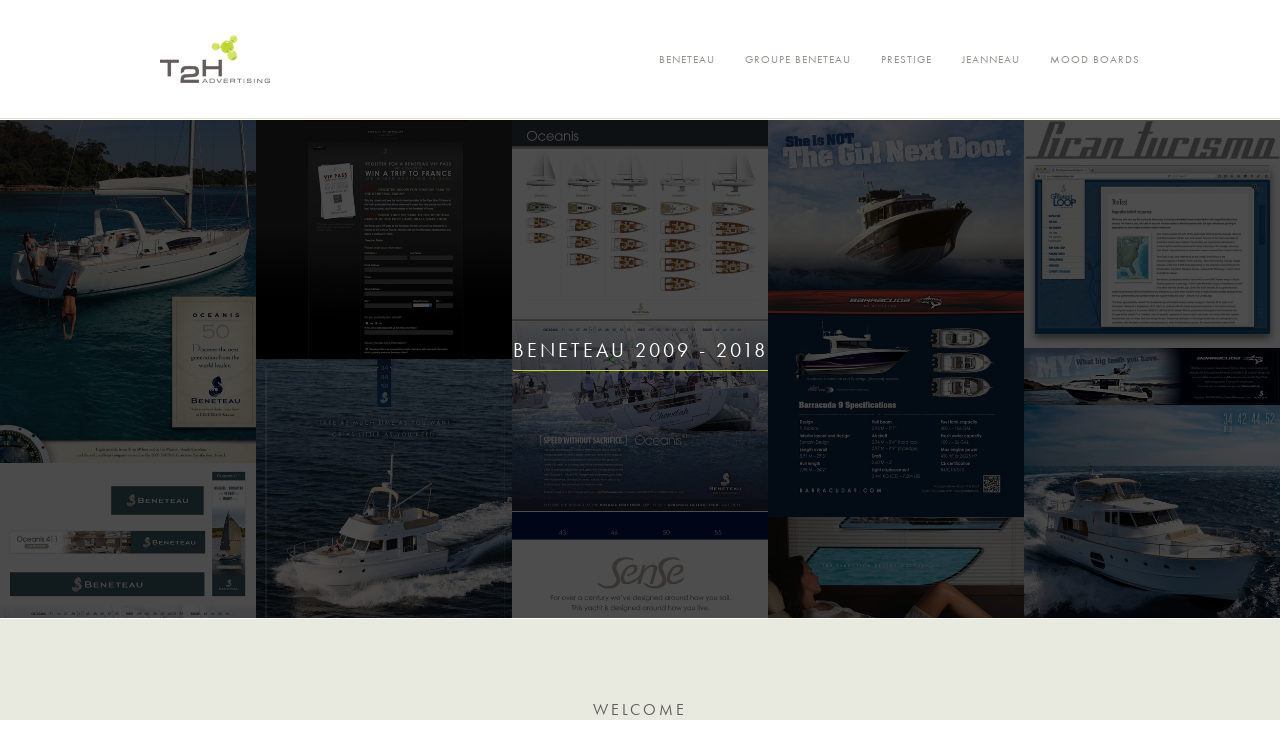

--- FILE ---
content_type: text/html;charset=UTF-8
request_url: https://beneteau.t2hadvertising.com/
body_size: 2736
content:
<!DOCTYPE html>
<html lang="en">
<head>
<meta charset="utf-8">
<meta http-equiv="X-UA-Compatible" content="IE=edge">
<meta name="viewport" content="width=device-width, initial-scale=1">
<title>
Welcome
</title>
<meta name="description" content="From brand development, marketing communications planning, media relations, public relations and social media marketing to website development, email marketing, event marketing and print advertising, T2H has a proven track record of results and a reputation for establishing long-lasting client relationships.">
<script src="https://use.typekit.net/zve5klf.js"></script>
<script>try{Typekit.load({ async: true });}catch(e){}</script>
<script defer src="https://use.fontawesome.com/releases/v5.0.6/js/all.js"></script>
<link rel="stylesheet" type="text/css" href="/core/bootstrap/css/bootstrap.min.css">
<link rel="stylesheet" type="text/css" href="/core/js/owl-carousel/owl.carousel.min.css">
<link href="/themes/t2h/css/core.css" rel="stylesheet">
<link href="/themes/t2h/css/t2h.css" rel="stylesheet">
<!-- HTML5 shim and Respond.js for IE8 support of HTML5 elements and media queries -->
<!--[if lt IE 9]>
<script src="/js/oldie.js"></script>
<script src="https://oss.maxcdn.com/html5shiv/3.7.2/html5shiv.min.js"></script>
<script src="https://oss.maxcdn.com/respond/1.4.2/respond.min.js"></script>
<![endif]-->
<link href="/core/js/bxslider/jquery.bxslider.css" type="text/css">
<script src="https://ajax.googleapis.com/ajax/libs/jquery/2.1.4/jquery.min.js"></script>
<link rel="stylesheet" href="https://cdnjs.cloudflare.com/ajax/libs/fancybox/3.0.47/jquery.fancybox.min.css" />
<script src="https://cdnjs.cloudflare.com/ajax/libs/fancybox/3.0.47/jquery.fancybox.min.js"></script>
<script src="/core/js/bxslider/jquery.bxslider.min.js"></script>
<script src="/core/js/modernizr.js"></script>
<script src="/core/js/datepicker/js/bootstrap-datepicker.min.js"></script>
<!-- Global site tag (gtag.js) - Google Analytics -->
<script async src="https://www.googletagmanager.com/gtag/js?id=UA-19651988-10"></script>
<script>
window.dataLayer = window.dataLayer || [];
function gtag(){dataLayer.push(arguments);}
gtag('js', new Date());
gtag('config', 'UA-19651988-10');
</script>
</head>
<body class="home">
<div id="overlay"></div>
<!-- Fixed navbar -->
<nav class="navbar navbar-default navbar-fixed-top">
<div class="container">
<div class="navbar-header">
<a class="navbar-brand" href="/">
<img src="/themes/t2h/images/T2HLogo-stacked.png" alt="T2H Advertising" />
</a>
<button type="button" class="navbar-toggle collapsed" data-toggle="collapse" data-target="#navbar" aria-expanded="false" aria-controls="navbar"> 
<span class="sr-only">Toggle navigation</span> 
<i class="fa fa-bars" aria-hidden="true"></i>
</button>
</div>
<div id="navbar" class="collapse navbar-collapse">
<ul class="nav navbar-nav navbar-right" id="0">
<li class="" rel="">
<a href="#" class="dropdown-toggle" data-toggle="dropdown" role="button" aria-expanded="false">Beneteau</a>
<ul class="dropdown-menu" role="menu">
<li rel="beneteau">
<a href="/year-2009-2010/">2009-2010</a>
</li>
<li rel="beneteau">
<a href="/year-2011/">2011</a>
</li>
<li rel="beneteau">
<a href="/year-2012/">2012</a>
</li>
<li rel="beneteau">
<a href="/year-2013/">2013</a>
</li>
<li rel="beneteau">
<a href="/year-2014/">2014</a>
</li>
<li rel="beneteau">
<a href="/year-2015/">2015</a>
</li>
<li rel="beneteau">
<a href="/year-2016/">2016</a>
</li>
<li rel="beneteau">
<a href="/year-2017/">2017</a>
</li>
<li rel="beneteau">
<a href="/beneteau/year-2018/">2018</a>
</li>
<li rel="beneteau">
<a href="/beneteau/event-logos/">Event Logos</a>
</li>
</ul>
</li>
<li rel="">
<a href="/beneteau-groupe/">Groupe Beneteau</a>
</li>
<li rel="">
<a href="/prestige/">Prestige</a>
</li>
<li rel="">
<a href="/jeanneau/">Jeanneau</a>
</li>
<li rel="">
<a href="/mood-boards/">Mood Boards</a>
</li>
</ul>
</div>
<!--/.nav-collapse --> 
</div>
</nav>
<section class="">
<div class="thumbs-masonry">
<div class="caption">
<h1>Beneteau 2009 - 2018</h1>
</div>
<div class="overlay"></div>
<div class="carousel-thumb theThumb">
<img src="https://s3.amazonaws.com/beneteaut2h/2009-2010/sail-advertising/thumb_BeneteauOceanis_Sail_0410-CF6E.jpg" alt="" />
</div>
<div class="carousel-thumb theThumb">
<img src="https://s3.amazonaws.com/beneteaut2h/gran-turismo/france-trip-sweepstakes/thumb_sweeps_signup_2-B34B.jpg" alt="" />
</div>
<div class="carousel-thumb theThumb">
<img src="https://s3.amazonaws.com/beneteaut2h/year-2016/new-page/thumb_oceanis_poster_1_D22A-3C67.jpg" alt="" />
</div>
<div class="carousel-thumb theThumb">
<img src="https://s3.amazonaws.com/beneteaut2h/power/barracuda/thumb_BA_SpecBoard-A29D.jpg" alt="" />
</div>
<div class="carousel-thumb theThumb">
<img src="https://s3.amazonaws.com/beneteaut2h/2011/power/thumb_Granturismo_logo_grey-52B4.png" alt="" />
</div>
<div class="carousel-thumb theThumb">
<img src="https://s3.amazonaws.com/beneteaut2h/swift-trawler/website/thumb_Screen_Shot_2017_10_08_at_9-7B37.png" alt="" />
</div>
<div class="carousel-thumb theThumb">
<img src="https://s3.amazonaws.com/beneteaut2h/2013/sail/thumb_Beneteau_Oceanis_SW_Oct13-7D06.jpg" alt="" />
</div>
<div class="carousel-thumb theThumb">
<img src="https://s3.amazonaws.com/beneteaut2h/barracuda/new-page/thumb_BarracudaBoatingOct12-D233.jpg" alt="" />
</div>
<div class="carousel-thumb theThumb">
<img src="https://s3.amazonaws.com/beneteaut2h/year-2011/swift-trawler-advertising/thumb_BeneteauSwiftSeaMagMarch_E100-3F0A.jpg" alt="" />
</div>
<div class="carousel-thumb theThumb">
<img src="https://s3.amazonaws.com/beneteaut2h/2009-2010/power-advertising/thumb_BeneteauSwift52PMadLR-89A8.jpg" alt="" />
</div>
<div class="carousel-thumb theThumb">
<img src="https://s3.amazonaws.com/beneteaut2h/year-2016/sail-advertising-campaign/thumb_ocy_41_banner-EF6F.jpg" alt="" />
</div>
<div class="carousel-thumb theThumb">
<img src="https://s3.amazonaws.com/beneteaut2h/2012/sail/thumb_SENSE_small_banner-97BF.jpg" alt="" />
</div>
<div class="carousel-thumb theThumb">
<img src="https://s3.amazonaws.com/beneteaut2h/gran-turismo/new-page/thumb_Flyer_PMYSeptLounger-13C1.jpg" alt="" />
</div>
<div class="carousel-thumb theThumb">
<img src="https://s3.amazonaws.com/beneteaut2h/2013/sail/thumb_Beneteau_Oceanis_SW_Oct13-BE84.jpg" alt="" />
</div>
<div class="carousel-thumb theThumb">
<img src="https://s3.amazonaws.com/beneteaut2h/gran-turismo/advertising/thumb_FGT_cabo_ad-06F6.jpg" alt="" />
</div>
</div>
</section>
<script type="text/javascript">
$(document).ready(function(e) {
var $container = $('.thumbs-masonry');
$container.imagesLoaded( function(){
$container.masonry({
itemSelector : '.theThumb',
fitWidth: true
});
});
});
</script> 
<section class="very-light-green-bg">
<div class="container">
<div class="row">
<div class="col-md-12 padding-top-bottom">
<h1>Welcome</h1>
<p class="lead">We've created a compilation of some work we've done together&nbsp;over the past eight years, simply to share the evolution of&nbsp;messaging for&nbsp;the Beneteau product ranges&nbsp;in North America.</p>
<p>Founded in 2004, T2H Advertising is a small shop with big shop experience. And unlike many other "boutique" agencies, we do it all in-house. From brand development, marketing communications planning, media relations, public relations and social media marketing to website development, email marketing, event marketing and print advertising, T2H has a proven track record of results and a reputation for establishing long-lasting client relationships.</p>
<p>Our experience is in a variety of industries - aviation, marine, real estate, entertainment, public utilities, tourism, hospitality, golf, consumer packaged goods, healthcare, telecommunications, banking, government, professional services and retail. But, it is our passion, accountability and commitment to our clients that set us apart. Referring to T2H, a colleague proclaimed, "T2H is like a big surprise in a little package." Well, that just about sums it up.</p>
</div>
</div>
</div>
</section>
<footer>
<div class="container">
<div class="row text-center">
<div class="col-md-6 col-md-offset-3">
<img src="/themes/t2h/images/T2H-footer-logo.png" alt="T2H Advertising" class="footer-logo" />
<p>843-839-9006</p>
<p>2834G Howard Avenue</p>
<p>Myrtle Beach, SC</p>
<p><a href="https://www.facebook.com/T2HAdvertising/" target="_blank"><img src="/themes/t2h/images/Facebook-icon.png" class="social-icon" /></a></p>
</div>
</div>
</div>
</footer>
<!-- Bootstrap core JavaScript
================================================== --> 
<script src="/core/bootstrap/js/bootstrap.min.js"></script> 
<script src="/core/js/owl-carousel/owl.carousel.min.js"></script> 
<script type="text/javascript" src="/core/js/masonry/imagesloaded.pkgd.min.js"></script>
<script type="text/javascript" src="/core/js/masonry/masonry.pkgd.min.js"></script>
<script src="/core/js/core.js"></script> 
<script src="/core/js/form.js"></script> 
</body>
</html>


--- FILE ---
content_type: text/css
request_url: https://beneteau.t2hadvertising.com/themes/t2h/css/core.css
body_size: 1596
content:
@charset "UTF-8";
/* CSS Document */

/* add padding to body for fixed navbar */
body { padding-top: 0; }
html,body {font-family: 'Alegreya Sans', helvetica, arial, sans-serif;font-weight: 300; }
.wrapper { padding-top: 0; position:relative;  }


/* Sticky footer styles
-------------------------------------------------- */
html {   position: relative; min-height: 100%; }
body {  }
body > .container {  padding: 0; }


#pagebody > .container > .row { padding-top: 40px; padding-bottom: 40px; }
/* page title */

.page-title { text-align: center; background-color: #D6D6D6; margin-top: 0; padding-top: 30px; padding-bottom: 30px; }


/*****  Nav Bar  *****/
.navbar { margin-bottom: 0 !important; }

/******** full width slider ********/
nav + #full-width-slider {  }

/*********** video ***********/
.embed-container { position: relative; padding-bottom: 56.25%; height: 0; overflow: hidden; max-width: 100%; } .embed-container iframe, .embed-container object, .embed-container embed { position: absolute; top: 0; left: 0; width: 100%; height: 100%; }

/********** footer ***********/
.credit-row {text-align: center; }

/* loading graphic */
.loadingGraphic { background-image: url('/core/js/fancybox/fancybox_sprite.png');position: fixed;top: 50%;left: 50%;margin-top: -22px;margin-left: -22px;background-position: 0 -108px;opacity: 0.8;cursor: pointer;z-index: 1010;  }

/* loading overlay */

.loading-overlay { position: fixed; display:none; top: 0; left: 0; z-index: 1000; width: 100%; height: 100%; background: rgba(0, 0, 0, 0.8); z-index: 99999 !important; }
.loading-overlay.loading { display:block; }
.loading-overlay .loading-outer { width: 300px; height: 200px; margin: -50px auto 0 -150px; position: absolute; top: 50%; left: 50%; }
.loading-overlay .loading-inner { text-align: center; color: #fff !important; }
.loading-overlay .loading-inner div.spinner { width: 48px; height:48px; background-image:url(/core/js/fancybox/fancybox_loading@2x.gif); background-repeat:no-repeat; margin: 0 auto 20px auto;}
.loading-overlay .loading-inner img { margin-bottom: 20px; }
.loading-overlay .loading-inner h5 { font-size:24px; color:#fff; text-align: center; }

/* default-form */
.loadingGraphic div { width: 44px;	height: 44px;background: url('/core/js/fancybox/fancybox_loading.gif') center center no-repeat; }

/* error messages */
label.error { position: relative; width: auto; display: block; color: #ffffff !important; background-color: #900; padding: 8px; max-width: 700px; margin: 10px auto; border-radius:6px; text-align: center; z-index: 1000; }

label.error:before {
	display: block;
	top: -15px;
	left: 50%;
	border: solid transparent;
	content: " ";
	height: 0;
	width: 0;
	position: absolute;
	pointer-events: none;
	border-color: rgba(153, 0, 0, 0);
	border-bottom-color: #900;
	border-width: 10px;
	margin-left: -10px;
}

.error-right label.error { width: auto; display: inline-block; color: #ffffff !important; background-color: #900; padding: 8px; max-width: 700px; margin: 10px auto; border-radius:6px;  text-align: center; z-index: 1000;  }

.error-right label.error:after {
	left: 100%;
	top: 50%;
	border: solid transparent;
	content: " ";
	height: 0;
	width: 0;
	position: absolute;
	pointer-events: none;
	border-color: rgba(153, 0, 0, 0);
	border-bottom-color: #900;
	border-width: 10px;
	margin-left: -10px;
}


p.error { width: auto; display: block; color: #fff; background-color: #900; padding: 8px; max-width: 700px; margin: 10px auto; border-radius:6px; position:relative; text-align: center; }

.required { color: #900; font-size: 140%; font-family: Helvetica, Arial, sans-serif; line-height:normal;}	

.well {
	min-height: 20px;
	padding: 19px;
	margin-bottom: 20px;
	background-color: #f5f5f5;
	border: none;
	border-radius: 0;
	-webkit-box-shadow: inset 0 1px 1px rgba(0,0,0,.05);
	box-shadow: inset 0 1px 1px rgba(0,0,0,.05);
}

/* map and directions */

.map-holder { width: 100%; height: 445px; }
#map_canvas, #map_canvas_full { margin:0; width: 100%; height: 100%; }

@media print {
	html, body { height: auto; }
	#map_canvas, #map_canvas_full { height: 650px; }
	#directions-panel { float: none; width: auto; }
}
		
#directions_control { display: none; }		

#directions_control h2 {color:#292929;font-size:20px;text-transform:uppercase;letter-spacing:5px;display:inline-block;vertical-align:middle;zoom:1;*display:inline;margin:40px 0 47px 0; text-shadow:rgba(0,0,0,.24) 0 1px 2px; text-align: center;}
#directions_control h2:before, #directions_control h2:after {content:'';display:block;height:3px;width:100%;position:relative;top:-15px;}
#directions_control h2:after {top:12px;}


#directions-panel { height: 100%; width: 100%; overflow: auto;  color: #666; font-size:14px; }
#directions-panel li { font-size:12px; color: #666; }

#directions_control { width: 100%; padding: 5px 10px 8px 10px; margin: 0; font-size: 11px; font-family: Arial; text-align: center; color: #fff; border-top: 1px solid #c7caab; display: block; background-color: #495886;
-webkit-box-shadow: 0px 0px 12px 0px rgba(0, 0, 0, 0.4);
-moz-box-shadow:0px 0px 12px 0px rgba(0, 0, 0, 0.4);
box-shadow:0px 0px 12px 0px rgba(0, 0, 0, 0.4);
}
#directions_control .button, .button:visited {color:#fff;text-transform:uppercase;padding:0 15px;min-height:32px;font-size:14px;border:none;border-radius:0;background:#495886;display:inline-block;vertical-align:middle;zoom:1;*display:inline;text-align:center;}

.adp-directions { width: 100%; margin: 0 0; }
.adp-summary {	margin: 0 43px;	font-weight: 700;	color: #295782;}
.adp-placemark {	padding-right: 20px;	font-weight: 700;	text-indent: 10px;}
.adp-text {	font-weight: 700;	text-indent: 10px;	color: #295782;}
#controlContainer { margin: 5px auto 2px auto; }
.controlInput { }



@media (min-width: 1200px) {
 
}

@media (max-width: 1024px) {
}

@media (max-width: 768px) {
}


@media (max-width: 767px) {

}



@media (max-width: 640px) {
	
	.credit-row {text-align: center; }
	.footer-logo { width: 60%; margin: 15px; }
	.footer h4 { color: #82a738; font-size:10px; }

	.logo-left { text-align:center; }
	.logo-right { text-align:center; }

}



--- FILE ---
content_type: text/css
request_url: https://beneteau.t2hadvertising.com/themes/t2h/css/t2h.css
body_size: 4573
content:
@charset "UTF-8";
/* CSS Document */


/* colors */
/*

t2h green: #bfd530
medium grey: #978e8e

very light beige: #e1e5cf

*/

html,body { 
	height: 100%;
  width: 100%;
}
body {
	font-family: "futura-pt",sans-serif;
	font-style: normal;
	font-weight: 300;
	color: #978e8e;
	font-size: 14px;
}


.futura-book { font-weight: 400; }
.futura-book-italic { font-weight: 400; }
.futura-medium { font-weight: 500; }
.futura-medium-italic { font-weight: 500; }
.futura-demi { font-weight: 600; }

.navbar {
    position: relative;
    min-height: 50px;
    margin-bottom: 4px;
	border: none;
    border-bottom: 1px solid transparent;
}
.navbar li:before { display: none; }

.navbar-default {
    background-color: #ffffff;
    border-color: #e1e5cf;
}

.navbar-default .navbar-nav > li > a {
	font-weight: 400;
	color: #978e8e;
	text-transform: uppercase;
	font-size: 11px;
	letter-spacing: 1px;
}

.navbar-brand,
.navbar-nav li a {
    line-height: 118px;
    height: 118px;
    padding-top: 0;
}


/* Underline From Center */
.navbar-nav li a {
  display: inline-block;
  vertical-align: middle;
  -webkit-transform: perspective(1px) translateZ(0);
  transform: perspective(1px) translateZ(0);
  box-shadow: 0 0 1px transparent;
  position: relative;
	z-index: 1;
}
.navbar-nav li a:before {
  content: "";
  position: absolute;
  z-index: -1;
  left: 50%;
  right: 50%;
  bottom:0;
  background: #bfd530;
  height: 4px;
  -webkit-transition-property: left, right;
  transition-property: left, right;
  -webkit-transition-duration: 0.3s;
  transition-duration: 0.3s;
  -webkit-transition-timing-function: ease-out;
  transition-timing-function: ease-out;
}
.navbar-nav li a:hover:before, .navbar-nav li a:focus:before, .navbar-nav li a:active:before {
  left: 0;
  right: 0;
}


.navbar-nav li ul li a { line-height: 40px; height: 40px; position: relative; width: 100%; }
.navbar-nav li ul li a:before {
  content: "";
  position: absolute;
  z-index: -1;
  left: 50%;
  right: 50%;
  bottom:0;
  background: #bfd530;
  height: 4px;
  -webkit-transition-property: left, right;
  transition-property: left, right;
  -webkit-transition-duration: 0.3s;
  transition-duration: 0.3s;
  -webkit-transition-timing-function: ease-out;
  transition-timing-function: ease-out;
}

.dropdown-menu{text-align:center;}




.navbar-brand {
    float: left;
    padding: 35px 35px;
    font-size: 18px;
	line-height: 118px;
	width: 180px;
    height: auto;
}

.navbar-brand img {
	width: 100%;
	height: auto;
	line-height: 118px;
}


.navbar-toggle { border: none; border-radius: 0; padding-top: 6px; padding-bottom: 6px; }

.navbar-default .navbar-toggle:hover,
.navbar-default .navbar-toggle:focus {
  background-color: #bfd530;
}
.navbar-toggle:hover i { color: #ffffff; }


.dropdown-menu > li > a:focus, .dropdown-menu > li > a:hover{background-color: transparent;}


.page-title { padding-top: 40px; padding-bottom: 40px; background-color: #e1e5cf; background-image: url(../images/dark_embroidery.png); background-repeat: repeat;  }
.page-title h1 { text-align:  left; margin-top: 0; margin-bottom: 10px; font-size: 25px; color: #ffffff; }
.page-title .breadcrumb { margin-bottom: 0; }

.page-title h5 { color:  #e1e5cf; margin-bottom: 0; }
.breadcrumb {background-color:  transparent; margin-bottom: 10px; padding-left: 0; padding-right: 0; }

.breadcrumb li { color: #ccc; text-transform: capitalize; display: inline; }
.breadcrumb a { color: #bfd530; text-transform: capitalize; }
.dropdown-menu {
right:auto!important;min-width: 0;}


h1, h2 { 
	font-family: "futura-pt",sans-serif;
	color: #625c5c;
	font-size: 16px;
	font-weight: 400;
	line-height: 22.706px;
	text-transform: uppercase; 
	/*margin-top: 50px;*/
	margin-bottom: 30px;
	letter-spacing: 3px;
	display: table;
	text-align: center;
	margin-left: auto; margin-right: auto;
}
h2 { margin-bottom: 50px; }

ul{
	margin-bottom:20px;
}
h1:after, h2:after { content: ''; position: relative; display: block; height: 10px; border-bottom: #bfd530 solid 1px; }


h4 { 
	font-family: "futura-pt",sans-serif;
	color: #625c5c;
	font-size: 16px;
	font-weight: 400;
	line-height: 22.706px;
	text-transform: none; 
	margin-bottom: 20px;
	letter-spacing: 0;
	display: table;
	text-align: left;
	margin-left: auto; margin-right: auto;
}


h5 { 
	font-family: "futura-pt",sans-serif;
	color: #625c5c;
	font-size: 10px;
	font-weight: 400;
	line-height: 22.706px;
	text-transform: uppercase; 
	margin-bottom: 50px;
	letter-spacing: 3px;
	display: table;
	text-align: center;
	margin-left: auto; margin-right: auto;
}

h2 + h5 { margin-top: -20px; }

p { font-size: 16px; line-height: 30px; margin-bottom: 20px; }

.lead { font-size: 20px; line-height: 35px; }

.very-light-green-bg { background-color: #e8eadf; /*background-image: url(/themes/t2h/images/bgs/groovepaper/groovepaper_med_green_@2X.jpg); background-size: 30%;*/ }
.padding-top-bottom { padding-top: 60px; padding-bottom: 60px; }
.padding-bottom { padding-bottom: 60px; }

.pb1 { padding-bottom: 10px; }
.pb2 { padding-bottom: 20px; }
.pb3 { padding-bottom: 30px; }
.pb4 { padding-bottom: 40px; }
.pb5 { padding-bottom: 50px; }
.pb6 { padding-bottom: 60px; }
.pb7 { padding-bottom: 70px; }
.pb8 { padding-bottom: 80px; }

.pt1 { padding-top: 10px; }
.pt2 { padding-top: 20px; }
.pt3 { padding-top: 30px; }
.pt4 { padding-top: 40px; }
.pt5 { padding-top: 50px; }
.pt6 { padding-top: 60px; }
.pt7 { padding-top: 70px; }
.pt8 { padding-top: 80px; }

.mb1 { margin-bottom: 10px; }
.mb2 { margin-bottom: 20px; }
.mb3 { margin-bottom: 30px; }
.mb4 { margin-bottom: 40px; }
.mb5 { margin-bottom: 50px; }
.mb6 { margin-bottom: 60px; }
.mb7 { margin-bottom: 70px; }
.mb8 { margin-bottom:80px; }

.mt1 { margin-top: 10px; }
.mt2 { margin-top: 20px; }
.mt3 { margin-top: 30px; }
.mt4 { margin-top: 40px; }
.mt5 { margin-top: 50px; }
.mt6 { margin-top: 60px; }
.mt7 { margin-top: 70px; }
.mt8 { margin-top: 80px; }

.divider-bottom { border-bottom: #e8ecd3 solid 1px; }
.divider-top { border-bottom: #e8ecd3 solid 1px; }


#pagebody > .container > .row {
    padding-top: 40px;
    padding-bottom: 40px;
}



/******* row colors *******/

.green-row { background-color: #c5db2e; }
.grey-row, .grey-bg { background-color: #4E4E4E; }
.dkr-grey-row { background-color:#393939; }
.mid-grey-row { background-color: #979797; }
.dk-grey-row { background-color: #535c61; }
.dk-bluegrey-row { background-color: #1e292f; }
.white-row { background-color: #fff; }
.black-row { background-color: #000000; }
.dkr-grey-row h4, .dkr-grey-row p { color: #929292; }
.light-beige-bg { background-color: #e8ecd3; }
.dk-bluegrey-row h1, .dk-bluegrey-row h2, .dk-bluegrey-row h3, .dk-bluegrey-row h4
.dk-grey-row h1, .dk-grey-row h2, .dk-grey-row h3, .dk-grey-row h4 { color: #ffffff; }


.arrow-row-top-white { position: relative; }
.arrow-row-top-white:before { content:''; position: absolute; margin-left: -50px; top:-45px; width: 0; height: 0; border-left: 50px solid transparent; border-right: 50px solid transparent; border-bottom: 50px solid #ffffff; }

.arrow-row-top-grey { position: relative; }
.arrow-row-top-grey:before { content:''; position: absolute; margin-left: -50px; top:-45px; width: 0; height: 0; border-left: 50px solid transparent; border-right: 50px solid transparent; border-bottom: 50px solid #4E4E4E; }

.arrow-row-top-green { position: relative; }
.arrow-row-top-green:before { content:''; position: absolute; margin-left: -50px; top:-45px; width: 0; height: 0; border-left: 50px solid transparent; border-right: 50px solid transparent; border-bottom: 50px solid #c5db2e; }


.arrow-row-top-bluegrey { position: relative; }
.arrow-row-top-bluegrey:before { content:''; position: absolute; margin-left: -50px; top:-45px; width: 0; height: 0; border-left: 50px solid transparent; border-right: 50px solid transparent; border-bottom: 50px solid #1e292f; }



.green-row p { color: rgb(98, 92, 92); }
.green-row h1:after, .green-row h2:after { content: ''; position: relative; display: block; height: 10px; border-bottom: rgba(255,255,255,.5) solid 1px; }
.green-row .owl-theme .owl-dots .owl-dot span { background-color: #fff; }



/********** masonry carousel ***********/

.thumbs-masonry { position: relative; max-height: 200px; overflow: hidden; border-top: #ffffff solid 1px; border-bottom: #ffffff solid 1px;  }
.carousel-thumb { width: 25%; z-index: 9; }
.carousel-thumb img { width: 100%; }

.thumbs-masonry .overlay { opacity: .7; background-color: #000; position: absolute; width: 100%; height: 100%; z-index: 10; }

.thumbs-masonry .caption { position: absolute; width: 100%; height: 100px; top: 50%; margin-top: -50px; z-index: 11; text-align: center; }
.thumbs-masonry .caption h1 { color: #ffffff; font-size: 20px; padding-left: 20px; padding-right: 20px; }




/********* portfolio *********/

.gallery-row { background-color: #f3f7dd; background-position: top; background-repeat: no-repeat; margin-bottom: 20px; text-align: left; }
.gallery-row .gallery-pic { min-height: 450px; background-position: top left; background-size: cover; background-repeat: no-repeat; }
.gallery-row .gallery-content { padding: 40px; }

.gallery-row h4 { text-transform: uppercase; }
.gallery-row h4, .gallery-row h5 { text-align: center; display: block;  }
.gallery-row h4+h5 { margin-top: -10px; margin-bottom: 20px; }
.gallery-row h5 { color: #bfd530; }


.portfolio-details {}
.portfolio-details-textbox { padding: 30px 20px; }
.portfolio-details-textbox h1+h5 { margin-top: -40px; }
.portfolio-details-textbox h5 { margin-bottom: 40px; }
.portfolio-details-textbox h4 { display: block; margin: 20px 0 10px 0; font-weight: 500; text-transform: uppercase; text-align: left; font-size: 14px; }

.portfolio-details-textbox ul { margin: 0; padding: 0;  }
.portfolio-details-textbox li { list-style: none; margin: 0; }
.portfolio-details-textbox li:before { content: '\f054'; font-family: FontAwesome; display: inline-block; color: #bfd530; font-size: 10px; margin-right: 10px; }


/******** buttons ********/
.btn {
    display: inline-block;
    font-size: 11px;
    font-weight: 500;
	letter-spacing: 1px;
    line-height: 1.42857143;
    text-align: center;
    white-space: nowrap;
    vertical-align: middle;
	text-transform: uppercase;
    -ms-touch-action: manipulation;
    touch-action: manipulation;
    cursor: pointer;
    -webkit-user-select: none;
    -moz-user-select: none;
    -ms-user-select: none;
    user-select: none;
    background-image: none;
    border: none;
    border-radius: 0;
}

.btn-default, .btn-primary { 
	background-color: #bfd530; 
	color: #ffffff;
	padding: 17px 30px;
    margin-bottom: 30px;
	margin-top: 30px;
}

.btn-default:hover, .btn-primary:hover { background-color: #978e8e; color: #ffffff; border: none; }
.btn-primary{}


/* Grow Shadow */
.btn-primary {
  display: inline-block;
  vertical-align: middle;
  -webkit-transform: perspective(1px) translateZ(0);
  transform: perspective(1px) translateZ(0);
  box-shadow: 0 0 1px transparent;
  -webkit-transition-duration: 0.3s;
  transition-duration: 0.3s;
  -webkit-transition-property: box-shadow, transform;
  transition-property: box-shadow, transform;
}
.btn-primary:hover, .btn-primary:focus, .btn-primary:active {
  box-shadow: 0 10px 10px -10px rgba(0, 0, 0, 0.5);
  -webkit-transform: scale(1.1);
  transform: scale(1.1);
}



.previous, .next { color: #ffffff; padding: 10px 17px; line-height: 20px; margin-left: 3px; margin-right: 3px; }
.previous i, .next i { color: #ffffff !important; font-weight: 500; font-size: 20px;  }

footer { background-color: rgb(98, 92, 92); background-image: url(../images/dark_embroidery.png); background-repeat: repeat; padding-top: 80px; padding-bottom: 80px; border-bottom: #bfc3ae solid 15px; }
footer p { color: #d1d3c1; font-weight: 400; text-transform: uppercase; letter-spacing: 1px; font-size: 13px; line-height: 25px; }
.footer-logo { max-width: 111px; margin-bottom: 30px; }
.social-icon { width: 40px; }
footer .social-icon { margin-top: 30px; }




.thumbnail {
    display: block;
    padding: 0;
    margin-bottom: 10px;
    line-height: 1.42857143;
    background-color: #fff;
    border: none;
    border-radius: 0;
    -webkit-transition: border .2s ease-in-out;
    -o-transition: border .2s ease-in-out;
    transition: border .2s ease-in-out;
}

.thumbnail img { width: 100%; height: auto; }

.img-left { margin-bottom: 20px; }



/********* modal *********/

.modal-content { border-radius: 0; }
.modal-header { background-color: transparent; }
.modal-header h2, .modal-header h3, .modal-header h4, .modal-header p { color: #182A47; }
.modal-header .close { color: #AAB200; opacity: .5; }
.modal-header .close:hover { color: #AAB200; opacity: 1.0; }
.modal-body { }
.modal-body textarea { height: 280px; }
.modal-body .login-box { margin: 0; }

.modal-body .formResult { padding: 20px !important; }
.modal-footer { text-align:  center; }
.modal-footer .btn { margin-bottom: 10px; }




/********* card flip ***********/


.portfolio-card {
	-webkit-perspective: 600px;
	text-align: center;
	margin-bottom: 10px;
}

.portfolio-card .front, .portfolio-card .back {
	background: #FFF;
	border-radius: 0;
	transition: -webkit-transform 1s;
	-webkit-transform-style: preserve-3d;
	-webkit-backface-visibility: hidden;
	width: 300px;
	height: 300px;
	margin: 0 auto;
}

.portfolio-card .front {
	overflow: hidden;
	position: absolute;
	z-index: 1; 
	border: none;
	background-position: top; background-size: cover;
	left: 50%;
	margin-left: -150px;
}

.portfolio-card .back {
	padding:30px;
	-webkit-transform: rotateY(-180deg);
	overflow: hidden;
	background-color: #bfd530;
}



.portfolio-card .portfolio-image { width: 100%; height: auto; }

.portfolio-card .back h4, .portfolio-card .back p { color: #ffffff; font-size: 14px; line-height: 18px; }
.portfolio-card .back p { font-size: 16px; line-height: 22px; }

.portfolio-card  h4 { 
	font-family: "futura-pt",sans-serif;
	color: #625c5c;
	font-size: 16px;
	font-weight: 400;
	line-height: 22px;
	text-transform: uppercase; 
	margin-bottom: 5px;
	letter-spacing: 0;
	display: table;
	text-align: center;
	margin-left: auto; margin-right: auto;
}

.portfolio-card  h5 { margin-bottom: 10px; margin-top: 0; }

.portfolio-card .btn-primary { background-color: #fff; color: #bfd530; margin: 10px auto; padding: 10px 20px; }
.portfolio-card .btn-primary:hover { background-color: #978e8e; color: #fff; border: none; }


@media (min-width: 768px){
	.portfolio-card .front, .portfolio-card .back {
		width: 350px;
		height: 350px;
		
	}
	.portfolio-card .front { margin-left: -175px; }
}/* min 768 */

@media (min-width: 992px){
	.portfolio-card .front, .portfolio-card .back {
		width: 303px;
		height: 303px;
	}
	.portfolio-card .front { margin-left: -151.5px; }
    
    .thumbnails-row { padding-top: 40px; }
}/* min 992 */

@media (min-width: 1200px){
	.portfolio-card .front, .portfolio-card .back {
		width: 313px;
		height: 313px;
	}
	
	
	.portfolio-card .front { margin-left: -156.5px; }
}/* min 992 */

@media (max-width:1200px){
	.navbar-nav li a::before{bottom:0;}
	.navbar-nav ul li a{margin: -9px 0;} 
	.dropdown-menu > li > a:hover {width:inherit;}
	.dropdown-menu > li > a{padding:10px;}
	.nav li{padding: 3px 0;}
}
@media (max-width:767px){.nav li{padding: 10px 0;}}


.row.no-gutters {
  margin-right: 0;
  margin-left: 0;
}
.row.no-gutters > [class^="col-"],
.row.no-gutters > [class*=" col-"] {
  padding-right: 0;
  padding-left: 0;
}

.row.small-gutters {
  margin-right: 0;
  margin-left: 0;
}
.row.small-gutters > [class^="col-"],
.row.small-gutters > [class*=" col-"] {
  padding-right: 5px;
  padding-left: 5px;
}


/*********** forms *************/

.form-control {
    display: block;
    width: 100%;
    height: 34px;
    padding: 6px 12px;
    font-size: 14px;
    line-height: 1.42857143;
    color: #555;
    background-color: #fff;
    background-image: none;
    border: none;
    border-radius: 0;
    -webkit-box-shadow: none;
    box-shadow: none;
    -webkit-transition: border-color ease-in-out .15s, -webkit-box-shadow ease-in-out .15s;
    -o-transition: border-color ease-in-out .15s, box-shadow ease-in-out .15s;
    transition: border-color ease-in-out .15s, box-shadow ease-in-out .15s;
}


#contact-form-overlay,
#contact-form-overlay-mini {
	position: relative;
	max-width: 100%;
	padding: 40px;
	margin: 0 ;
	z-index: 10;
	box-shadow: 0 1px 10px rgba(0,0,0,0.15);
	background-color: #f4f4ee;
	background-image: url(../images/bgs/groovepaper/groovepaper_med_green_@2X.jpg); background-size: 30%;
}

#contact-form-overlay-mini {
	float: right;
	width: 380px;
	margin: 0;
}
#the_form_holder { background-image: url(../images/bgs/groovepaper/groovepaper_med_green_@2X.jpg); background-size: 30%; }
.home-contact-form label, .home-contact-form .required-fields { display: none; }
.home-contact-form textarea { height: 100px; }

.formResults { text-align: center; 	background-color: #bfd530; padding: 15px; color: #ffffff; }
.formResults p, .formResults h2, .formResults h3, .formResults h4, .formResults h5 { color: #ffffff; }


/************** maps ****************/


#google-map, #map_canvas_full {
	position: relative;
	width: 100%;
	
	z-index: 1;
}

.gmap img { max-width: none !important; }

.gm-style .gm-style-iw h3 span {
	font-size: inherit;
	font-family: inherit;
}

#map-overlay {
	position: relative;
	padding: 20px 0 300px 0;
}

#map-overlay #google-map, #map-overlay #map_canvas_full {
	position: absolute;
	height: 100%;
	top: 0;
	left: 0;
}

.gm-style-iw {
  
   border-radius:0;
}

.gm-style-iw h5 { margin: 0; }
.gm-style-iw p { font-size: 11px; line-height: 18px; }


/******** owl carousel *********/

.owl-theme .owl-nav {
  margin-top: 10px;
  text-align: center;
  -webkit-tap-highlight-color: transparent; }
 
.owl-theme .owl-nav [class*='owl-'] {
     display: inline-block;
    font-size: 11px;
    font-weight: 500;
	letter-spacing: 1px;
    line-height: 1.42857143;
    text-align: center;
    white-space: nowrap;
    vertical-align: middle;
	text-transform: uppercase;
    -ms-touch-action: manipulation;
    touch-action: manipulation;
    cursor: pointer;
    -webkit-user-select: none;
    -moz-user-select: none;
    -ms-user-select: none;
    user-select: none;
    background-image: none;
    border: none;
    border-radius: 0;
	background-color: #bfd530; 
	color: #ffffff;
	padding: 17px 30px;
    margin-bottom: 30px;
	margin-top: 30px;
	margin-left: 5px; margin-right: 5px;
	
  -webkit-transform: perspective(1px) translateZ(0);
  transform: perspective(1px) translateZ(0);
  box-shadow: 0 0 1px transparent;
  -webkit-transition-duration: 0.3s;
  transition-duration: 0.3s;
  -webkit-transition-property: box-shadow, transform;
  transition-property: box-shadow, transform;
}
 .owl-theme .owl-nav [class*='owl-']:hover {
      background-color: #978e8e; color: #ffffff; border: none;
      text-decoration: none; 
	box-shadow: 0 10px 10px -10px rgba(0, 0, 0, 0.5);
  -webkit-transform: scale(1.1);
  transform: scale(1.1);
}

  .owl-theme .owl-nav .disabled {
    opacity: 0.5;
    cursor: default; }

.owl-theme .owl-nav.disabled + .owl-dots {
  margin-top: 10px; }

.owl-theme .owl-dots {
  text-align: center;
  -webkit-tap-highlight-color: transparent; }
  .owl-theme .owl-dots .owl-dot {
    display: inline-block;
    zoom: 1;
    *display: inline; }
    .owl-theme .owl-dots .owl-dot span {
      width: 10px;
      height: 10px;
      margin: 5px 7px;
      background: #D6D6D6;
      display: block;
      -webkit-backface-visibility: visible;
      transition: opacity 200ms ease;
      border-radius: 30px; }
    .owl-theme .owl-dots .owl-dot.active span, .owl-theme .owl-dots .owl-dot:hover span {
      background: #869791; }

.clients .item a, .clients .item div { background-color: #d8dcc5; text-align: center; }


#small-image-slider { padding: 30px 0; text-align: center; }


.container{padding:0!important;}

@media (max-width: 768px) { 
	.container{padding:15px!important;}
	
}

@media (max-width: 1199px) { 
	.navbar-brand {
		float: none;
		display: block;
		height: auto;
		width: 120px;
		padding: 15px 15px;
		font-size: 18px;
		margin: 0 auto;
	}
	.navbar-brand img {
		width: 100%;
		height: auto;
		line-height: 118px;
	}
	
	.navbar-toggle { position: absolute; top: 12px; right: 0; }
	
	.nav li { text-align: center; }
	.nav li a { line-height: 50px; height: 50px; }
	
}


@media (min-width: 1200px) {
  .container {
    width: 750px;
  }
	

	#contact-form-overlay,
	#contact-form-overlay-mini {
		position: relative;
		max-width: 50%;
		padding: 40px;
		margin: 0 ;
		z-index: 10;
		box-shadow: 0 1px 10px rgba(0,0,0,0.15);
		background-color: #f4f4ee;
		background-image: url(../images/bgs/groovepaper/groovepaper_med_green_@2X.jpg); background-size: 30%;
	}

	#contact-form-overlay-mini {
		float: right;
		width: 380px;
		margin: 0;
	}
	
	#map-overlay {
		position: relative;
		padding: 100px 0;
	}
	
	.thumbs-masonry { position: relative; max-height: 500px; overflow: hidden; border-top: #ffffff solid 1px; border-bottom: #ffffff solid 1px;  }
	.carousel-thumb { width: 20%; z-index: 9; }


}
@media (min-width: 992px) {
  .container {
    width: 970px;
  }
}
@media (min-width: 1200px) {
  .container {
    width: 1000px;
  }
}

@media (max-width: 450px) {
	p { font-size: 18px; }	
}




/******** fancybox ********/

@media all and (min-width: 800px) {

	/*
		.fancybox-custom-layout {
			border: 20px solid #c7bfbf;
		}
	*/

		.fancybox-custom-layout .fancybox-bg,
		.fancybox-custom-layout.fancybox-container--ready .fancybox-bg {
			background: #000;
			opacity: .9;
			padding: 30px;
		}
	
	

	/*
		.fancybox-custom-layout .fancybox-controls {
			opacity: 1;
			position: absolute;
			top: 0;
			left: auto;
			right: 0;
			bottom: 0;
			width: 44px;
			background: #bfd530;
		}
		.fancybox-custom-layout .fancybox-button {
			background: transparent;
		}
	*/
	
	
	
		.fancybox-custom-layout .fancybox-controls {
			/*background: #bfd530;*/
			background: rgba(255,255,255,0.20);
		}
		.fancybox-custom-layout .fancybox-button {
			background: transparent;
		}
	
	
	

		

		.fancybox-custom-layout .fancybox-buttons button:hover {
			background: rgba(20, 20, 20, 0.6);
		}

		.fancybox-custom-layout .fancybox-caption-wrap {
			
			right: 44px;
			bottom: 30px;
			left: 30px;
			width: auto;
			padding: 0;
			box-shadow: none;
			background: rgba(43,41,35,0.90);
			font-family: "futura-pt",sans-serif;

			/* Disable transitions */
			opacity: 1;
			visibility:hidden;
			-webkit-transition: none;
			   -moz-transition: none;
			        transition: none;
			
			display: none;
		}

		.fancybox-custom-layout .fancybox-caption {
			border: 0;
			padding: 40px 30px;
			color: #fff;
			
		}
	
	
		.fancybox-custom-layout .fancybox-slider-wrap {
			bottom: 0px;
		}
	

		/*
		

		.fancybox-custom-layout.fancybox-container--thumbs .fancybox-controls {
			right: 220px;
		}

		.fancybox-custom-layout.fancybox-container--thumbs .fancybox-slider-wrap {
			right: 514px;
		}

		.fancybox-custom-layout.fancybox-container--thumbs .fancybox-caption-wrap {
			right: 264px;
		}

		

		.fancybox-custom-layout .fancybox-thumbs > ul > li {
			border-color: #c7bfbf;
		}
		
	*/
	
		.fancybox-custom-layout .fancybox-thumbs {
			top: 0;
			bottom: 0;
			background: #a4a088;
		}

		/* Border around active element */
		.fancybox-custom-layout .fancybox-thumbs > ul > li::before {
			border-color: #444
		}

		

	}




--- FILE ---
content_type: application/javascript
request_url: https://beneteau.t2hadvertising.com/core/js/form.js
body_size: 795
content:
// JavaScript Document

$(function () {
	$("select.country").change(function () {
		getStates($(".country option:selected").val());
	});
	getStates($(".country option:selected").val());


	function getStates(selectedCountry) {
		$.ajax({
			type: "POST",
			url: "/core/geo.cfc?method=getRegions",
			data: {
				country_code: selectedCountry,
				dataType: 'JSON'
			},
			dataType: 'JSON'
		}).done(function (data) {
			$('#state').empty();
			
			
			var rDATA = JSON.parse(data).DATA;
			
			console.log('rDATA',rDATA);
			
			var arrayLength = rDATA.ISO2.length;
			$('#state').append('<option value="">State/Province</option>');
			for (var i = 0; i < arrayLength; i++) {
				var newOption = '<option value="' + rDATA.ISO2[i] + '">' + rDATA.REGION[i] + '</option>';
				$('#state').append(newOption);
			}
		});
	}// getStates
	
	
		
			// Contact form validation
			$('#aform, #newsletter_signup, #more_information_form, .aform').validate({ // initialize the plugin
				 rules: {
					fullname: "required",
					email: {
						required: true,
						email: true
					},
					zip: "required"
					},
					messages: {
						fullname: "Please specify your name",
						email: {
							required: "Please enter your email address",
							email: "Your email address must be in the format of name@domain.com"
						},
						zip: "Please enter your zip code."
					},
				submitHandler: function (form) { 			
				
						//$(form).append('<div class="loadingGraphic"><div></div></div>');
						
						$(form).find('[type="submit"]').prop("disabled",true);
						$(form).find('[type="submit"]').addClass('submitting');
						
						var url = "/core/form_submit.cfc?method=submitForm";
						
						$.ajax({
							   type: "POST",
							   url: url,
							   data: $(form).serialize(),
							   dataType: "html",
							   success: function(data)
							   {
								   console.log("success");
								  var theHTML = data;
								  console.log(theHTML);
								  //$( ".loadingGraphic" ).remove();
								  $(form).find('[type="submit"]').removeClass('submitting');
								   $(form).html(theHTML);
							   },
							   error: function (xhr, textStatus, errorThrown){
								   console.log(xhr);
									alert(errorThrown);
								}
							 });
				}
			});	// contact form validation
							
				
		function htmlEncode(value) { return $('<div/>').text(value).html(); }
		function htmlDecode(value) { return $('<div/>').html(value).text(); }
				


}); // doc ready
